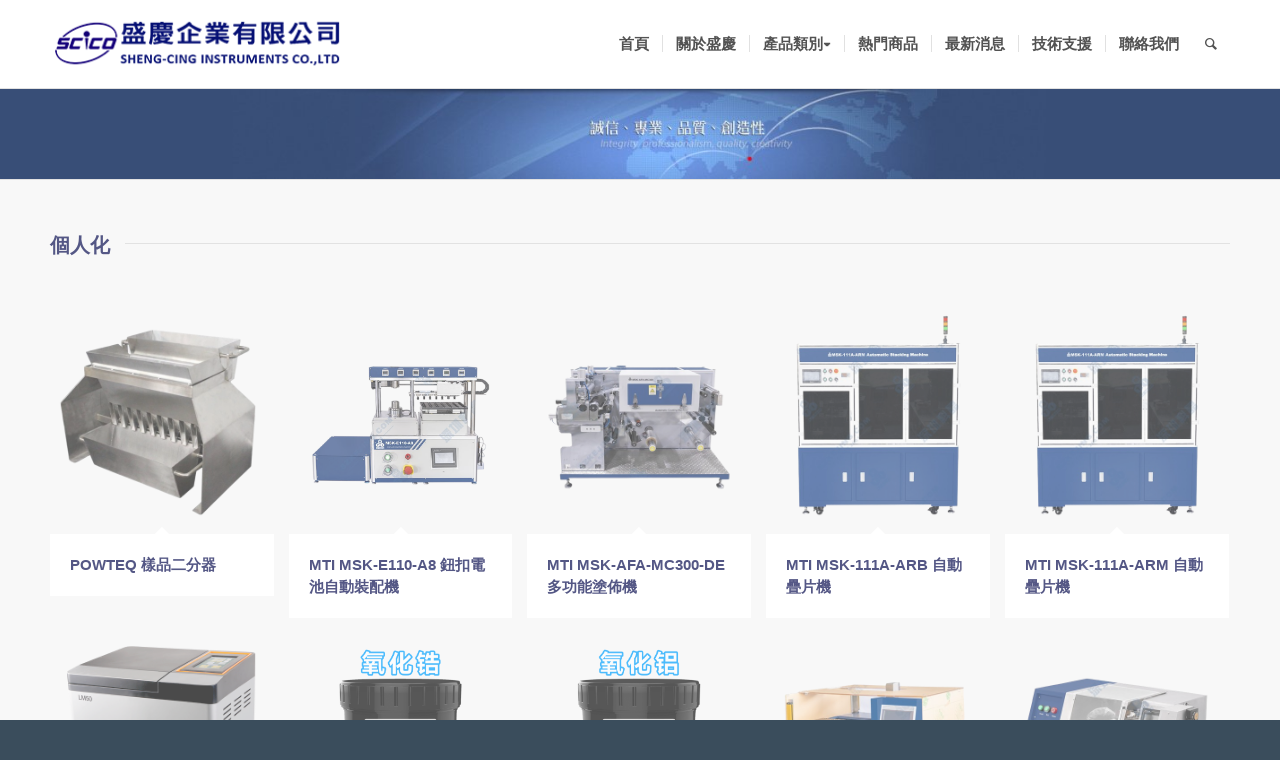

--- FILE ---
content_type: text/html; charset=UTF-8
request_url: https://www.shengcing.com/%E5%80%8B%E4%BA%BA%E5%8C%96/
body_size: 79678
content:
<!DOCTYPE html>
<html lang="zh-TW" class="html_stretched responsive av-preloader-disabled av-default-lightbox  html_header_top html_logo_left html_main_nav_header html_menu_right html_slim html_header_sticky_disabled html_header_shrinking_disabled html_mobile_menu_phone html_header_searchicon html_content_align_center html_header_unstick_top_disabled html_header_stretch_disabled html_av-overlay-side html_av-overlay-side-classic html_av-submenu-noclone html_entry_id_357 av-cookies-no-cookie-consent av-no-preview html_text_menu_active ">
<head>
<meta charset="UTF-8" />
<meta name="robots" content="index, follow" />


<!-- mobile setting -->
<meta name="viewport" content="width=device-width, initial-scale=1">

<!-- Scripts/CSS and wp_head hook -->
<title>個人化 &#8211; 盛慶企業有限公司</title>
<meta name='robots' content='max-image-preview:large' />
<link rel='dns-prefetch' href='//s.w.org' />
<link rel="alternate" type="application/rss+xml" title="訂閱《盛慶企業有限公司》&raquo; 資訊提供" href="https://www.shengcing.com/feed/" />
<link rel="alternate" type="application/rss+xml" title="訂閱《盛慶企業有限公司》&raquo; 留言的資訊提供" href="https://www.shengcing.com/comments/feed/" />
		<script type="text/javascript">
			window._wpemojiSettings = {"baseUrl":"https:\/\/s.w.org\/images\/core\/emoji\/13.0.1\/72x72\/","ext":".png","svgUrl":"https:\/\/s.w.org\/images\/core\/emoji\/13.0.1\/svg\/","svgExt":".svg","source":{"concatemoji":"https:\/\/www.shengcing.com\/wp-includes\/js\/wp-emoji-release.min.js?ver=5.7.6"}};
			!function(e,a,t){var n,r,o,i=a.createElement("canvas"),p=i.getContext&&i.getContext("2d");function s(e,t){var a=String.fromCharCode;p.clearRect(0,0,i.width,i.height),p.fillText(a.apply(this,e),0,0);e=i.toDataURL();return p.clearRect(0,0,i.width,i.height),p.fillText(a.apply(this,t),0,0),e===i.toDataURL()}function c(e){var t=a.createElement("script");t.src=e,t.defer=t.type="text/javascript",a.getElementsByTagName("head")[0].appendChild(t)}for(o=Array("flag","emoji"),t.supports={everything:!0,everythingExceptFlag:!0},r=0;r<o.length;r++)t.supports[o[r]]=function(e){if(!p||!p.fillText)return!1;switch(p.textBaseline="top",p.font="600 32px Arial",e){case"flag":return s([127987,65039,8205,9895,65039],[127987,65039,8203,9895,65039])?!1:!s([55356,56826,55356,56819],[55356,56826,8203,55356,56819])&&!s([55356,57332,56128,56423,56128,56418,56128,56421,56128,56430,56128,56423,56128,56447],[55356,57332,8203,56128,56423,8203,56128,56418,8203,56128,56421,8203,56128,56430,8203,56128,56423,8203,56128,56447]);case"emoji":return!s([55357,56424,8205,55356,57212],[55357,56424,8203,55356,57212])}return!1}(o[r]),t.supports.everything=t.supports.everything&&t.supports[o[r]],"flag"!==o[r]&&(t.supports.everythingExceptFlag=t.supports.everythingExceptFlag&&t.supports[o[r]]);t.supports.everythingExceptFlag=t.supports.everythingExceptFlag&&!t.supports.flag,t.DOMReady=!1,t.readyCallback=function(){t.DOMReady=!0},t.supports.everything||(n=function(){t.readyCallback()},a.addEventListener?(a.addEventListener("DOMContentLoaded",n,!1),e.addEventListener("load",n,!1)):(e.attachEvent("onload",n),a.attachEvent("onreadystatechange",function(){"complete"===a.readyState&&t.readyCallback()})),(n=t.source||{}).concatemoji?c(n.concatemoji):n.wpemoji&&n.twemoji&&(c(n.twemoji),c(n.wpemoji)))}(window,document,window._wpemojiSettings);
		</script>
		<style type="text/css">
img.wp-smiley,
img.emoji {
	display: inline !important;
	border: none !important;
	box-shadow: none !important;
	height: 1em !important;
	width: 1em !important;
	margin: 0 .07em !important;
	vertical-align: -0.1em !important;
	background: none !important;
	padding: 0 !important;
}
</style>
	<link rel='stylesheet' id='wp-block-library-css'  href='https://www.shengcing.com/wp-includes/css/dist/block-library/style.min.css?ver=5.7.6' type='text/css' media='all' />
<link rel='stylesheet' id='mediaelement-css'  href='https://www.shengcing.com/wp-includes/js/mediaelement/mediaelementplayer-legacy.min.css?ver=4.2.16' type='text/css' media='all' />
<link rel='stylesheet' id='wp-mediaelement-css'  href='https://www.shengcing.com/wp-includes/js/mediaelement/wp-mediaelement.min.css?ver=5.7.6' type='text/css' media='all' />
<link rel='stylesheet' id='avia-merged-styles-css'  href='https://www.shengcing.com/wp-content/uploads/dynamic_avia/avia-merged-styles-02bc004ff2ba5c8754bc7bf07607f3f4.css' type='text/css' media='all' />
<script type='text/javascript' src='https://www.shengcing.com/wp-includes/js/jquery/jquery.min.js?ver=3.5.1' id='jquery-core-js'></script>
<script type='text/javascript' src='https://www.shengcing.com/wp-includes/js/jquery/jquery-migrate.min.js?ver=3.3.2' id='jquery-migrate-js'></script>
<link rel="https://api.w.org/" href="https://www.shengcing.com/wp-json/" /><link rel="alternate" type="application/json" href="https://www.shengcing.com/wp-json/wp/v2/pages/357" /><link rel="EditURI" type="application/rsd+xml" title="RSD" href="https://www.shengcing.com/xmlrpc.php?rsd" />
<link rel="wlwmanifest" type="application/wlwmanifest+xml" href="https://www.shengcing.com/wp-includes/wlwmanifest.xml" /> 
<meta name="generator" content="WordPress 5.7.6" />
<link rel="canonical" href="https://www.shengcing.com/%e5%80%8b%e4%ba%ba%e5%8c%96/" />
<link rel='shortlink' href='https://www.shengcing.com/?p=357' />
<link rel="alternate" type="application/json+oembed" href="https://www.shengcing.com/wp-json/oembed/1.0/embed?url=https%3A%2F%2Fwww.shengcing.com%2F%25e5%2580%258b%25e4%25ba%25ba%25e5%258c%2596%2F" />
<link rel="alternate" type="text/xml+oembed" href="https://www.shengcing.com/wp-json/oembed/1.0/embed?url=https%3A%2F%2Fwww.shengcing.com%2F%25e5%2580%258b%25e4%25ba%25ba%25e5%258c%2596%2F&#038;format=xml" />
<link rel="profile" href="http://gmpg.org/xfn/11" />
<link rel="alternate" type="application/rss+xml" title="盛慶企業有限公司 RSS2 Feed" href="https://www.shengcing.com/feed/" />
<link rel="pingback" href="https://www.shengcing.com/xmlrpc.php" />
<!--[if lt IE 9]><script src="https://www.shengcing.com/wp-content/themes/enfold/js/html5shiv.js"></script><![endif]-->


<!-- To speed up the rendering and to display the site as fast as possible to the user we include some styles and scripts for above the fold content inline -->
<script type="text/javascript">'use strict';var avia_is_mobile=!1;if(/Android|webOS|iPhone|iPad|iPod|BlackBerry|IEMobile|Opera Mini/i.test(navigator.userAgent)&&'ontouchstart' in document.documentElement){avia_is_mobile=!0;document.documentElement.className+=' avia_mobile '}
else{document.documentElement.className+=' avia_desktop '};document.documentElement.className+=' js_active ';(function(){var e=['-webkit-','-moz-','-ms-',''],n='';for(var t in e){if(e[t]+'transform' in document.documentElement.style){document.documentElement.className+=' avia_transform ';n=e[t]+'transform'};if(e[t]+'perspective' in document.documentElement.style)document.documentElement.className+=' avia_transform3d '};if(typeof document.getElementsByClassName=='function'&&typeof document.documentElement.getBoundingClientRect=='function'&&avia_is_mobile==!1){if(n&&window.innerHeight>0){setTimeout(function(){var e=0,o={},a=0,t=document.getElementsByClassName('av-parallax'),i=window.pageYOffset||document.documentElement.scrollTop;for(e=0;e<t.length;e++){t[e].style.top='0px';o=t[e].getBoundingClientRect();a=Math.ceil((window.innerHeight+i-o.top)*0.3);t[e].style[n]='translate(0px, '+a+'px)';t[e].style.top='auto';t[e].className+=' enabled-parallax '}},50)}}})();</script><style type='text/css'>
@font-face {font-family: 'entypo-fontello'; font-weight: normal; font-style: normal; font-display: auto;
src: url('https://www.shengcing.com/wp-content/themes/enfold/config-templatebuilder/avia-template-builder/assets/fonts/entypo-fontello.woff2') format('woff2'),
url('https://www.shengcing.com/wp-content/themes/enfold/config-templatebuilder/avia-template-builder/assets/fonts/entypo-fontello.woff') format('woff'),
url('https://www.shengcing.com/wp-content/themes/enfold/config-templatebuilder/avia-template-builder/assets/fonts/entypo-fontello.ttf') format('truetype'), 
url('https://www.shengcing.com/wp-content/themes/enfold/config-templatebuilder/avia-template-builder/assets/fonts/entypo-fontello.svg#entypo-fontello') format('svg'),
url('https://www.shengcing.com/wp-content/themes/enfold/config-templatebuilder/avia-template-builder/assets/fonts/entypo-fontello.eot'),
url('https://www.shengcing.com/wp-content/themes/enfold/config-templatebuilder/avia-template-builder/assets/fonts/entypo-fontello.eot?#iefix') format('embedded-opentype');
} #top .avia-font-entypo-fontello, body .avia-font-entypo-fontello, html body [data-av_iconfont='entypo-fontello']:before{ font-family: 'entypo-fontello'; }
</style>

<!--
Debugging Info for Theme support: 

Theme: Enfold
Version: 4.8.3
Installed: enfold
AviaFramework Version: 5.0
AviaBuilder Version: 4.8
aviaElementManager Version: 1.0.1
ML:128-PU:18-PLA:4
WP:5.7.6
Compress: CSS:all theme files - JS:all theme files
Updates: disabled
PLAu:3
-->
</head>




<body id="top" class="page-template-default page page-id-357  rtl_columns stretched avia-responsive-images-support" itemscope="itemscope" itemtype="https://schema.org/WebPage" >

	
	<div id='wrap_all'>

	
<header id='header' class='all_colors header_color light_bg_color  av_header_top av_logo_left av_main_nav_header av_menu_right av_slim av_header_sticky_disabled av_header_shrinking_disabled av_header_stretch_disabled av_mobile_menu_phone av_header_searchicon av_header_unstick_top_disabled av_seperator_small_border av_bottom_nav_disabled '  role="banner" itemscope="itemscope" itemtype="https://schema.org/WPHeader" >

		<div  id='header_main' class='container_wrap container_wrap_logo'>
	
        <div class='container av-logo-container'><div class='inner-container'><span class='logo'><a href='https://www.shengcing.com/'><img src="https://shengcing.com/wp-content/uploads/2020/04/logo1-300x89_3-300x89-1.png" height="100" width="300" alt='盛慶企業有限公司' title='' /></a></span><nav class='main_menu' data-selectname='Select a page'  role="navigation" itemscope="itemscope" itemtype="https://schema.org/SiteNavigationElement" ><div class="avia-menu av-main-nav-wrap"><ul id="avia-menu" class="menu av-main-nav"><li id="menu-item-162" class="menu-item menu-item-type-post_type menu-item-object-page menu-item-home menu-item-top-level menu-item-top-level-1"><a href="https://www.shengcing.com/" itemprop="url"><span class="avia-bullet"></span><span class="avia-menu-text">首頁</span><span class="avia-menu-fx"><span class="avia-arrow-wrap"><span class="avia-arrow"></span></span></span></a></li>
<li id="menu-item-161" class="menu-item menu-item-type-post_type menu-item-object-page menu-item-top-level menu-item-top-level-2"><a href="https://www.shengcing.com/%e9%97%9c%e6%96%bc%e7%9b%9b%e6%85%b6/" itemprop="url"><span class="avia-bullet"></span><span class="avia-menu-text">關於盛慶</span><span class="avia-menu-fx"><span class="avia-arrow-wrap"><span class="avia-arrow"></span></span></span></a></li>
<li id="menu-item-127" class="menu-item menu-item-type-custom menu-item-object-custom current-menu-ancestor menu-item-has-children menu-item-mega-parent  menu-item-top-level menu-item-top-level-3"><a href="#" itemprop="url"><span class="avia-bullet"></span><span class="avia-menu-text">產品類別▾</span><span class="avia-menu-fx"><span class="avia-arrow-wrap"><span class="avia-arrow"></span></span></span></a>
<div class='avia_mega_div avia_mega6 twelve units'>

<ul class="sub-menu">
	<li id="menu-item-278" class="menu-item menu-item-type-custom menu-item-object-custom menu-item-has-children avia_mega_menu_columns_6 three units  avia_mega_menu_columns_first"><span class='mega_menu_title heading-color av-special-font'>一般理化儀器</span>
	<ul class="sub-menu">
		<li id="menu-item-282" class="menu-item menu-item-type-post_type menu-item-object-page"><a href="https://www.shengcing.com/%e6%bf%83%e7%b8%ae%e6%a9%9f/" itemprop="url"><span class="avia-bullet"></span><span class="avia-menu-text">濃縮機</span></a></li>
		<li id="menu-item-2857" class="menu-item menu-item-type-post_type menu-item-object-page"><a href="https://www.shengcing.com/%e5%86%b7%e5%87%8d%e4%b9%be%e7%87%a5%e6%a9%9f/" itemprop="url"><span class="avia-bullet"></span><span class="avia-menu-text">冷凍乾燥機</span></a></li>
		<li id="menu-item-284" class="menu-item menu-item-type-post_type menu-item-object-page"><a href="https://www.shengcing.com/%e7%8e%bb%e7%92%83%e5%8f%8d%e6%87%89%e9%87%9c/" itemprop="url"><span class="avia-bullet"></span><span class="avia-menu-text">玻璃反應釜</span></a></li>
		<li id="menu-item-293" class="menu-item menu-item-type-post_type menu-item-object-page"><a href="https://www.shengcing.com/%e5%8a%a0%e7%86%b1%e6%94%aa%e6%8b%8c%e5%99%a8-%e6%94%aa%e6%8b%8c%e6%a9%9f/" itemprop="url"><span class="avia-bullet"></span><span class="avia-menu-text">加熱攪拌器/攪拌機</span></a></li>
		<li id="menu-item-283" class="menu-item menu-item-type-post_type menu-item-object-page"><a href="https://www.shengcing.com/%e7%83%98%e7%ae%b1/" itemprop="url"><span class="avia-bullet"></span><span class="avia-menu-text">烘箱</span></a></li>
		<li id="menu-item-292" class="menu-item menu-item-type-post_type menu-item-object-page"><a href="https://www.shengcing.com/%e6%94%aa%e6%8b%8c%e6%a9%9f/" itemprop="url"><span class="avia-bullet"></span><span class="avia-menu-text">攪拌機</span></a></li>
		<li id="menu-item-290" class="menu-item menu-item-type-post_type menu-item-object-page"><a href="https://www.shengcing.com/%e9%ab%98%e6%ba%ab%e7%88%90/" itemprop="url"><span class="avia-bullet"></span><span class="avia-menu-text">高溫爐</span></a></li>
		<li id="menu-item-294" class="menu-item menu-item-type-post_type menu-item-object-page"><a href="https://www.shengcing.com/%e5%a4%a9%e5%b9%b3/" itemprop="url"><span class="avia-bullet"></span><span class="avia-menu-text">天平</span></a></li>
		<li id="menu-item-295" class="menu-item menu-item-type-post_type menu-item-object-page"><a href="https://www.shengcing.com/%e4%bd%8e%e6%ba%ab%e5%be%aa%e7%92%b0%e6%b0%b4%e6%a7%bd/" itemprop="url"><span class="avia-bullet"></span><span class="avia-menu-text">低溫循環水槽</span></a></li>
		<li id="menu-item-285" class="menu-item menu-item-type-post_type menu-item-object-page"><a href="https://www.shengcing.com/%e7%9c%9f%e7%a9%ba%e6%8a%bd%e6%b0%a3%e5%b9%ab%e6%b5%a6/" itemprop="url"><span class="avia-bullet"></span><span class="avia-menu-text">真空抽氣幫浦</span></a></li>
		<li id="menu-item-286" class="menu-item menu-item-type-post_type menu-item-object-page"><a href="https://www.shengcing.com/%e7%b4%ab%e5%a4%96%e7%b7%9a%e7%87%88/" itemprop="url"><span class="avia-bullet"></span><span class="avia-menu-text">紫外線燈</span></a></li>
		<li id="menu-item-287" class="menu-item menu-item-type-post_type menu-item-object-page"><a href="https://www.shengcing.com/%e9%85%b8%e9%b9%bc-%e9%9b%bb%e5%b0%8e%e5%ba%a6%e8%a8%88/" itemprop="url"><span class="avia-bullet"></span><span class="avia-menu-text">酸鹼/電導度計</span></a></li>
		<li id="menu-item-288" class="menu-item menu-item-type-post_type menu-item-object-page"><a href="https://www.shengcing.com/%e9%9b%a2%e5%bf%83%e6%a9%9f/" itemprop="url"><span class="avia-bullet"></span><span class="avia-menu-text">離心機</span></a></li>
		<li id="menu-item-289" class="menu-item menu-item-type-post_type menu-item-object-page"><a href="https://www.shengcing.com/%e9%9c%87%e7%9b%aa%e5%99%a8/" itemprop="url"><span class="avia-bullet"></span><span class="avia-menu-text">震盪器</span></a></li>
		<li id="menu-item-296" class="menu-item menu-item-type-post_type menu-item-object-page"><a href="https://www.shengcing.com/%e4%b9%b3%e5%8c%96%e6%a9%9f/" itemprop="url"><span class="avia-bullet"></span><span class="avia-menu-text">乳化機</span></a></li>
		<li id="menu-item-280" class="menu-item menu-item-type-post_type menu-item-object-page"><a href="https://www.shengcing.com/%e6%b0%b4%e4%bb%bd%e6%b8%ac%e5%ae%9a%e5%84%80/" itemprop="url"><span class="avia-bullet"></span><span class="avia-menu-text">水份測定儀</span></a></li>
		<li id="menu-item-291" class="menu-item menu-item-type-post_type menu-item-object-page"><a href="https://www.shengcing.com/%e9%bb%8f%e5%ba%a6%e8%a8%88/" itemprop="url"><span class="avia-bullet"></span><span class="avia-menu-text">黏度計</span></a></li>
		<li id="menu-item-281" class="menu-item menu-item-type-post_type menu-item-object-page"><a href="https://www.shengcing.com/%e6%b6%b2%e6%85%8b%e6%b0%ae%e5%82%be%e5%80%92%e6%9e%b6/" itemprop="url"><span class="avia-bullet"></span><span class="avia-menu-text">液態氮傾倒架</span></a></li>
	</ul>
</li>
	<li id="menu-item-333" class="menu-item menu-item-type-custom menu-item-object-custom menu-item-has-children avia_mega_menu_columns_6 three units "><span class='mega_menu_title heading-color av-special-font'>樣品前處理</span>
	<ul class="sub-menu">
		<li id="menu-item-349" class="menu-item menu-item-type-post_type menu-item-object-page"><a href="https://www.shengcing.com/%e4%ba%a4%e5%8f%89%e6%92%9e%e6%93%8a%e5%bc%8f%e7%b2%89%e7%a2%8e%e6%a9%9f/" itemprop="url"><span class="avia-bullet"></span><span class="avia-menu-text">交叉撞擊式粉碎機</span></a></li>
		<li id="menu-item-350" class="menu-item menu-item-type-post_type menu-item-object-page menu-item-has-children"><a href="https://www.shengcing.com/%e7%90%83%e7%a3%a8%e6%a9%9f/" itemprop="url"><span class="avia-bullet"></span><span class="avia-menu-text">球磨機</span></a>
		<ul class="sub-menu">
			<li id="menu-item-348" class="menu-item menu-item-type-post_type menu-item-object-page"><a href="https://www.shengcing.com/%e8%a1%8c%e6%98%9f%e5%bc%8f%e7%90%83%e7%a3%a8%e6%a9%9f/" itemprop="url"><span class="avia-bullet"></span><span class="avia-menu-text">行星式球磨機</span></a></li>
			<li id="menu-item-347" class="menu-item menu-item-type-post_type menu-item-object-page"><a href="https://www.shengcing.com/%e5%be%ae%e9%87%8f%e7%90%83%e7%a3%a8%e6%a9%9f/" itemprop="url"><span class="avia-bullet"></span><span class="avia-menu-text">微量球磨機</span></a></li>
			<li id="menu-item-346" class="menu-item menu-item-type-post_type menu-item-object-page"><a href="https://www.shengcing.com/%e7%90%83%e7%a3%a8%e6%a9%9f%e9%85%8d%e4%bb%b6/" itemprop="url"><span class="avia-bullet"></span><span class="avia-menu-text">球磨機配件</span></a></li>
		</ul>
</li>
		<li id="menu-item-343" class="menu-item menu-item-type-post_type menu-item-object-page"><a href="https://www.shengcing.com/%e9%9b%a2%e5%bf%83%e5%bc%8f%e7%b2%89%e7%a2%8e%e6%a9%9f/" itemprop="url"><span class="avia-bullet"></span><span class="avia-menu-text">離心式粉碎機</span></a></li>
		<li id="menu-item-342" class="menu-item menu-item-type-post_type menu-item-object-page"><a href="https://www.shengcing.com/%e9%a1%8e%e7%a2%8e%e6%a9%9f/" itemprop="url"><span class="avia-bullet"></span><span class="avia-menu-text">顎碎機</span></a></li>
		<li id="menu-item-345" class="menu-item menu-item-type-post_type menu-item-object-page"><a href="https://www.shengcing.com/%e5%88%87%e5%89%b2%e5%bc%8f%e7%b2%89%e7%a2%8e%e6%a9%9f/" itemprop="url"><span class="avia-bullet"></span><span class="avia-menu-text">切割式粉碎機</span></a></li>
		<li id="menu-item-344" class="menu-item menu-item-type-post_type menu-item-object-page"><a href="https://www.shengcing.com/%e9%9b%bb%e5%8b%95%e7%a3%a8%e7%b2%89%e6%a9%9f/" itemprop="url"><span class="avia-bullet"></span><span class="avia-menu-text">電動磨粉機</span></a></li>
		<li id="menu-item-341" class="menu-item menu-item-type-post_type menu-item-object-page"><a href="https://www.shengcing.com/%e5%88%86%e7%af%a9%e6%a9%9f/" itemprop="url"><span class="avia-bullet"></span><span class="avia-menu-text">分篩機</span></a></li>
		<li id="menu-item-340" class="menu-item menu-item-type-post_type menu-item-object-page"><a href="https://www.shengcing.com/%e5%a4%a7%e6%b0%a3%e9%9b%bb%e6%bc%bf/" itemprop="url"><span class="avia-bullet"></span><span class="avia-menu-text">大氣電漿</span></a></li>
		<li id="menu-item-339" class="menu-item menu-item-type-post_type menu-item-object-page"><a href="https://www.shengcing.com/%e8%bf%b4%e8%bd%89%e5%bc%8f%e7%b2%89%e7%a2%8e%e6%a9%9f/" itemprop="url"><span class="avia-bullet"></span><span class="avia-menu-text">迴轉式粉碎機</span></a></li>
		<li id="menu-item-338" class="menu-item menu-item-type-post_type menu-item-object-page"><a href="https://www.shengcing.com/%e7%b5%84%e7%b9%94%e5%9d%87%e8%b3%aa%e6%a9%9f/" itemprop="url"><span class="avia-bullet"></span><span class="avia-menu-text">組織均質機</span></a></li>
		<li id="menu-item-337" class="menu-item menu-item-type-post_type menu-item-object-page"><a href="https://www.shengcing.com/%e7%9b%a4%e5%bc%8f%e7%a0%94%e7%a3%a8%e6%a9%9f/" itemprop="url"><span class="avia-bullet"></span><span class="avia-menu-text">盤式研磨機</span></a></li>
		<li id="menu-item-336" class="menu-item menu-item-type-post_type menu-item-object-page"><a href="https://www.shengcing.com/%e5%86%b7%e5%87%8d%e7%90%83%e7%a3%a8%e6%a9%9f/" itemprop="url"><span class="avia-bullet"></span><span class="avia-menu-text">冷凍球磨機</span></a></li>
		<li id="menu-item-335" class="menu-item menu-item-type-post_type menu-item-object-page"><a href="https://www.shengcing.com/%e7%a0%94%e7%a3%a8%e6%a9%9f%e9%85%8d%e4%bb%b6/" itemprop="url"><span class="avia-bullet"></span><span class="avia-menu-text">研磨機配件</span></a></li>
		<li id="menu-item-334" class="menu-item menu-item-type-post_type menu-item-object-page"><a href="https://www.shengcing.com/%e8%b6%85%e9%9f%b3%e6%b3%a2%e7%a0%b4%e7%a2%8e/" itemprop="url"><span class="avia-bullet"></span><span class="avia-menu-text">超音波破碎</span></a></li>
		<li id="menu-item-3079" class="menu-item menu-item-type-taxonomy menu-item-object-portfolio_entries"><a href="https://www.shengcing.com/portfolio_entries/%e6%89%93%e9%8c%a0%e6%a9%9f/" itemprop="url"><span class="avia-bullet"></span><span class="avia-menu-text">打錠機</span></a></li>
	</ul>
</li>
	<li id="menu-item-365" class="menu-item menu-item-type-custom menu-item-object-custom current-menu-ancestor current-menu-parent menu-item-has-children avia_mega_menu_columns_6 three units "><span class='mega_menu_title heading-color av-special-font'>超純水設備</span>
	<ul class="sub-menu">
		<li id="menu-item-372" class="menu-item menu-item-type-post_type menu-item-object-page"><a href="https://www.shengcing.com/%e7%94%9f%e5%91%bd%e7%a7%91%e5%ad%b8/" itemprop="url"><span class="avia-bullet"></span><span class="avia-menu-text">生命科學</span></a></li>
		<li id="menu-item-371" class="menu-item menu-item-type-post_type menu-item-object-page"><a href="https://www.shengcing.com/%e5%8c%96%e5%ad%b8%e5%88%86%e6%9e%90/" itemprop="url"><span class="avia-bullet"></span><span class="avia-menu-text">化學分析</span></a></li>
		<li id="menu-item-370" class="menu-item menu-item-type-post_type menu-item-object-page"><a href="https://www.shengcing.com/%e4%b8%80%e8%88%ac%e5%af%a6%e9%a9%97/" itemprop="url"><span class="avia-bullet"></span><span class="avia-menu-text">一般實驗</span></a></li>
		<li id="menu-item-369" class="menu-item menu-item-type-post_type menu-item-object-page current-menu-item page_item page-item-357 current_page_item"><a href="https://www.shengcing.com/%e5%80%8b%e4%ba%ba%e5%8c%96/" itemprop="url"><span class="avia-bullet"></span><span class="avia-menu-text">個人化</span></a></li>
		<li id="menu-item-368" class="menu-item menu-item-type-post_type menu-item-object-page"><a href="https://www.shengcing.com/type%e2%85%b1/" itemprop="url"><span class="avia-bullet"></span><span class="avia-menu-text">TYPEⅡ</span></a></li>
		<li id="menu-item-367" class="menu-item menu-item-type-post_type menu-item-object-page"><a href="https://www.shengcing.com/%e9%80%86%e6%bb%b2%e9%80%8f/" itemprop="url"><span class="avia-bullet"></span><span class="avia-menu-text">逆滲透</span></a></li>
		<li id="menu-item-366" class="menu-item menu-item-type-post_type menu-item-object-page"><a href="https://www.shengcing.com/%e8%92%b8%e9%a4%be%e6%b0%b4/" itemprop="url"><span class="avia-bullet"></span><span class="avia-menu-text">蒸餾水</span></a></li>
	</ul>
</li>
	<li id="menu-item-385" class="menu-item menu-item-type-custom menu-item-object-custom menu-item-has-children avia_mega_menu_columns_6 three units "><span class='mega_menu_title heading-color av-special-font'>超音波設備</span>
	<ul class="sub-menu">
		<li id="menu-item-391" class="menu-item menu-item-type-post_type menu-item-object-page"><a href="https://www.shengcing.com/%e8%b6%85%e9%9f%b3%e6%b3%a2%e7%b2%89%e7%a2%8e%e6%a9%9f-%e8%b6%85%e9%9f%b3%e6%b3%a2%e7%b4%b0%e8%83%9e%e7%a0%b4%e7%a2%8e%e6%a9%9f/" itemprop="url"><span class="avia-bullet"></span><span class="avia-menu-text">超音波粉碎機/超音波細胞破碎機</span></a></li>
		<li id="menu-item-390" class="menu-item menu-item-type-post_type menu-item-object-page"><a href="https://www.shengcing.com/%e8%b6%85%e9%9f%b3%e6%b3%a2%e6%b8%85%e6%b4%97%e6%a9%9f/" itemprop="url"><span class="avia-bullet"></span><span class="avia-menu-text">超音波清洗機</span></a></li>
		<li id="menu-item-389" class="menu-item menu-item-type-post_type menu-item-object-page"><a href="https://www.shengcing.com/%e6%b5%b8%e5%85%a5%e5%bc%8f%e8%b6%85%e9%9f%b3%e6%b3%a2%e8%90%83%e5%8f%96/" itemprop="url"><span class="avia-bullet"></span><span class="avia-menu-text">浸入式超音波萃取</span></a></li>
		<li id="menu-item-388" class="menu-item menu-item-type-post_type menu-item-object-page"><a href="https://www.shengcing.com/%e6%9d%bf%e5%bc%8f%e8%b6%85%e9%9f%b3%e6%b3%a2%e8%90%83%e5%8f%96/" itemprop="url"><span class="avia-bullet"></span><span class="avia-menu-text">板式超音波萃取</span></a></li>
		<li id="menu-item-387" class="menu-item menu-item-type-post_type menu-item-object-page"><a href="https://www.shengcing.com/%e6%89%8b%e6%8c%81%e5%bc%8f%e8%b6%85%e9%9f%b3%e6%b3%a2/" itemprop="url"><span class="avia-bullet"></span><span class="avia-menu-text">手持式超音波</span></a></li>
		<li id="menu-item-386" class="menu-item menu-item-type-post_type menu-item-object-page"><a href="https://www.shengcing.com/%e9%9d%9e%e6%8e%a5%e8%a7%b8%e5%bc%8f%e8%b6%85%e9%9f%b3%e6%b3%a2%e7%b2%89%e7%a2%8e%e6%a9%9f/" itemprop="url"><span class="avia-bullet"></span><span class="avia-menu-text">非接觸式超音波粉碎機</span></a></li>
	</ul>
</li>
	<li id="menu-item-404" class="menu-item menu-item-type-custom menu-item-object-custom menu-item-has-children avia_mega_menu_columns_6 three units "><span class='mega_menu_title heading-color av-special-font'>有機物去除設備</span>
	<ul class="sub-menu">
		<li id="menu-item-4204" class="menu-item menu-item-type-post_type menu-item-object-page"><a href="https://www.shengcing.com/%e5%a4%a7%e6%b0%a3%e9%9b%bb%e6%bc%bf/" itemprop="url"><span class="avia-bullet"></span><span class="avia-menu-text">大氣電漿</span></a></li>
		<li id="menu-item-408" class="menu-item menu-item-type-post_type menu-item-object-page"><a href="https://www.shengcing.com/novascan-uv-ozone-%e7%b4%ab%e5%a4%96%e5%85%89%e8%87%ad%e6%b0%a7%e6%b8%85%e6%b4%97%e6%a9%9f/" itemprop="url"><span class="avia-bullet"></span><span class="avia-menu-text">NOVASCAN UV OZONE 紫外光臭氧清洗機</span></a></li>
		<li id="menu-item-3692" class="menu-item menu-item-type-post_type menu-item-object-page"><a href="https://www.shengcing.com/%e6%b0%a7%e9%9b%bb%e6%bc%bf%e6%b8%85%e6%b4%97%e6%a9%9f-%e7%ad%89%e9%9b%a2%e5%ad%90%e6%b8%85%e6%b4%97%e6%a9%9f-plasma-cleaner/" itemprop="url"><span class="avia-bullet"></span><span class="avia-menu-text">氧電漿清洗機 / 等離子清洗機 / PLASMA CLEANER</span></a></li>
		<li id="menu-item-405" class="menu-item menu-item-type-post_type menu-item-object-page"><a href="https://www.shengcing.com/co2-clean-%e4%ba%8c%e6%b0%a7%e5%8c%96%e7%a2%b3%e6%b8%85%e6%b4%97%e6%a9%9f/" itemprop="url"><span class="avia-bullet"></span><span class="avia-menu-text">CO2 CLEAN 二氧化碳清洗機</span></a></li>
		<li id="menu-item-406" class="menu-item menu-item-type-post_type menu-item-object-page"><a href="https://www.shengcing.com/corona-treater-%e9%9b%bb%e6%9a%88%e7%94%a2%e7%94%9f%e5%99%a8/" itemprop="url"><span class="avia-bullet"></span><span class="avia-menu-text">CORONA TREATER 電暈產生器</span></a></li>
	</ul>
</li>
	<li id="menu-item-427" class="menu-item menu-item-type-custom menu-item-object-custom menu-item-has-children avia_mega_menu_columns_6 three units avia_mega_menu_columns_last"><span class='mega_menu_title heading-color av-special-font'>輸液裝置</span>
	<ul class="sub-menu">
		<li id="menu-item-426" class="menu-item menu-item-type-post_type menu-item-object-page"><a href="https://www.shengcing.com/%e6%b3%a8%e5%b0%84%e5%bc%8f%e5%ae%9a%e9%87%8f%e5%b9%ab%e6%b5%a6/" itemprop="url"><span class="avia-bullet"></span><span class="avia-menu-text">注射式定量幫浦</span></a></li>
		<li id="menu-item-425" class="menu-item menu-item-type-post_type menu-item-object-page"><a href="https://www.shengcing.com/%e8%a0%95%e5%8b%95%e5%b9%ab%e6%b5%a6/" itemprop="url"><span class="avia-bullet"></span><span class="avia-menu-text">蠕動幫浦</span></a></li>
		<li id="menu-item-424" class="menu-item menu-item-type-post_type menu-item-object-page"><a href="https://www.shengcing.com/%e7%84%a1%e9%96%a5%e9%96%80%e5%ae%9a%e9%87%8f%e5%b9%ab%e6%b5%a6/" itemprop="url"><span class="avia-bullet"></span><span class="avia-menu-text">無閥門定量幫浦</span></a></li>
		<li id="menu-item-423" class="menu-item menu-item-type-post_type menu-item-object-page"><a href="https://www.shengcing.com/%e9%bd%92%e8%bc%aa%e5%b9%ab%e6%b5%a6/" itemprop="url"><span class="avia-bullet"></span><span class="avia-menu-text">齒輪幫浦</span></a></li>
		<li id="menu-item-422" class="menu-item menu-item-type-post_type menu-item-object-page"><a href="https://www.shengcing.com/%e5%88%86%e6%b6%b2%e6%94%b6%e9%9b%86%e5%99%a8/" itemprop="url"><span class="avia-bullet"></span><span class="avia-menu-text">分液收集器</span></a></li>
	</ul>
</li>

</ul><ul class="sub-menu avia_mega_hr">
	<li id="menu-item-421" class="menu-item menu-item-type-custom menu-item-object-custom menu-item-has-children avia_mega_menu_columns_4 three units  avia_mega_menu_columns_first"><span class='mega_menu_title heading-color av-special-font'>微流控/微流體</span>
	<ul class="sub-menu">
		<li id="menu-item-449" class="menu-item menu-item-type-post_type menu-item-object-page"><a href="https://www.shengcing.com/%e6%b3%a8%e5%b0%84%e5%bc%8f%e5%ae%9a%e9%87%8f%e5%b9%ab%e6%b5%a6/" itemprop="url"><span class="avia-bullet"></span><span class="avia-menu-text">注射式定量幫浦</span></a></li>
		<li id="menu-item-448" class="menu-item menu-item-type-post_type menu-item-object-page"><a href="https://www.shengcing.com/%e5%a3%93%e5%8a%9b%e8%88%87%e7%9c%9f%e7%a9%ba%e6%8e%a7%e5%88%b6-ob1/" itemprop="url"><span class="avia-bullet"></span><span class="avia-menu-text">壓力與真空控制 OB1</span></a></li>
		<li id="menu-item-447" class="menu-item menu-item-type-post_type menu-item-object-page"><a href="https://www.shengcing.com/%e5%a3%93%e5%8a%9b%e8%88%87%e7%9c%9f%e7%a9%ba%e5%b9%ab%e6%b5%a6-af1/" itemprop="url"><span class="avia-bullet"></span><span class="avia-menu-text">壓力與真空幫浦 AF1</span></a></li>
		<li id="menu-item-446" class="menu-item menu-item-type-post_type menu-item-object-page"><a href="https://www.shengcing.com/%e5%a4%9a%e9%80%9a%e9%81%93%e6%b5%81%e9%80%9f%e6%8e%a7%e5%88%b6-mux/" itemprop="url"><span class="avia-bullet"></span><span class="avia-menu-text">多通道流速控制 MUX</span></a></li>
		<li id="menu-item-445" class="menu-item menu-item-type-post_type menu-item-object-page"><a href="https://www.shengcing.com/%e5%be%ae%e6%b5%81%e6%8e%a7-%e5%be%ae%e6%b5%81%e9%ab%94%e6%b5%81%e9%80%9f%e6%aa%a2%e7%9f%a5%e5%99%a8-mfs/" itemprop="url"><span class="avia-bullet"></span><span class="avia-menu-text">微流控/微流體流速檢知器 MFS</span></a></li>
		<li id="menu-item-444" class="menu-item menu-item-type-post_type menu-item-object-page"><a href="https://www.shengcing.com/%e5%be%ae%e6%b5%81%e6%8e%a7-%e5%be%ae%e6%b5%81%e9%ab%94%e7%9b%a3%e8%a6%96%e5%99%a8-frd/" itemprop="url"><span class="avia-bullet"></span><span class="avia-menu-text">微流控/微流體監視器 FRD</span></a></li>
		<li id="menu-item-443" class="menu-item menu-item-type-post_type menu-item-object-page"><a href="https://www.shengcing.com/%e5%be%ae%e6%b5%81%e6%8e%a7-%e5%be%ae%e6%b5%81%e9%ab%94%e9%80%a3%e6%8e%a5%e7%b5%84%e4%bb%b6-kit/" itemprop="url"><span class="avia-bullet"></span><span class="avia-menu-text">微流控/微流體連接組件 KIT</span></a></li>
		<li id="menu-item-442" class="menu-item menu-item-type-post_type menu-item-object-page"><a href="https://www.shengcing.com/%e5%be%ae%e6%b5%81%e6%8e%a7-%e5%be%ae%e6%b5%81%e9%ab%94%e5%8a%a0%e7%86%b1%e5%86%b7%e5%8d%bb%e5%99%a8-temp/" itemprop="url"><span class="avia-bullet"></span><span class="avia-menu-text">微流控/微流體加熱冷卻器 TEMP</span></a></li>
	</ul>
</li>
	<li id="menu-item-7067" class="menu-item menu-item-type-taxonomy menu-item-object-portfolio_entries menu-item-has-children avia_mega_menu_columns_4 three units "><span class='mega_menu_title heading-color av-special-font'><a href='https://www.shengcing.com/portfolio_entries/%e9%99%b6%e7%93%b7-3d-%e5%88%97%e5%8d%b0/'>陶瓷 3D 列印</a></span>
	<ul class="sub-menu">
		<li id="menu-item-7073" class="menu-item menu-item-type-post_type menu-item-object-page"><a href="https://www.shengcing.com/3d-%e5%88%97%e5%8d%b0%e6%a9%9f/" itemprop="url"><span class="avia-bullet"></span><span class="avia-menu-text">3D 列印機</span></a></li>
		<li id="menu-item-7072" class="menu-item menu-item-type-post_type menu-item-object-page menu-item-has-children"><a href="https://www.shengcing.com/%e9%99%b6%e7%93%b73d-%e5%88%97%e5%8d%b0%e6%9d%90%e6%96%99/" itemprop="url"><span class="avia-bullet"></span><span class="avia-menu-text">陶瓷 3D 列印材料</span></a>
		<ul class="sub-menu">
			<li id="menu-item-7078" class="menu-item menu-item-type-post_type menu-item-object-page"><a href="https://www.shengcing.com/%e9%99%b6%e7%93%b7%e6%bc%bf%e6%96%99/" itemprop="url"><span class="avia-bullet"></span><span class="avia-menu-text">陶瓷漿料</span></a></li>
		</ul>
</li>
	</ul>
</li>
	<li id="menu-item-482" class="menu-item menu-item-type-custom menu-item-object-custom menu-item-has-children avia_mega_menu_columns_4 three units "><span class='mega_menu_title heading-color av-special-font'>綠能科技專區-電池製造設備</span>
	<ul class="sub-menu">
		<li id="menu-item-3423" class="menu-item menu-item-type-post_type menu-item-object-page"><a href="https://www.shengcing.com/%e9%88%95%e6%89%a3%e9%9b%bb%e6%b1%a0/" itemprop="url"><span class="avia-bullet"></span><span class="avia-menu-text">鈕扣電池</span></a></li>
		<li id="menu-item-488" class="menu-item menu-item-type-post_type menu-item-object-page"><a href="https://www.shengcing.com/%e5%9c%93%e6%9f%b1%e9%9b%bb%e6%b1%a0/" itemprop="url"><span class="avia-bullet"></span><span class="avia-menu-text">圓柱電池</span></a></li>
		<li id="menu-item-487" class="menu-item menu-item-type-post_type menu-item-object-page"><a href="https://www.shengcing.com/%e8%bb%9f%e5%8c%85%e6%8d%b2%e7%b9%9e%e9%9b%bb%e6%b1%a0/" itemprop="url"><span class="avia-bullet"></span><span class="avia-menu-text">軟包捲繞電池</span></a></li>
		<li id="menu-item-486" class="menu-item menu-item-type-post_type menu-item-object-page"><a href="https://www.shengcing.com/%e8%bb%9f%e5%8c%85%e7%96%8a%e7%89%87%e9%9b%bb%e6%b1%a0/" itemprop="url"><span class="avia-bullet"></span><span class="avia-menu-text">軟包疊片電池</span></a></li>
		<li id="menu-item-6292" class="menu-item menu-item-type-post_type menu-item-object-page"><a href="https://www.shengcing.com/%e9%9b%bb%e6%b1%a0%e6%b8%ac%e8%a9%a6%e5%a5%97%e4%bb%b6/" itemprop="url"><span class="avia-bullet"></span><span class="avia-menu-text">電池測試套件</span></a></li>
		<li id="menu-item-489" class="menu-item menu-item-type-post_type menu-item-object-page"><a href="https://www.shengcing.com/%e7%9c%9f%e7%a9%ba%e8%84%ab%e6%b3%a1%e6%94%aa%e6%8b%8c%e6%a9%9f/" itemprop="url"><span class="avia-bullet"></span><span class="avia-menu-text">真空脫泡攪拌機</span></a></li>
		<li id="menu-item-493" class="menu-item menu-item-type-post_type menu-item-object-page"><a href="https://www.shengcing.com/%e9%bb%8f%e5%ba%a6%e8%a8%88/" itemprop="url"><span class="avia-bullet"></span><span class="avia-menu-text">黏度計</span></a></li>
	</ul>
</li>
	<li id="menu-item-483" class="menu-item menu-item-type-custom menu-item-object-custom menu-item-has-children avia_mega_menu_columns_4 three units avia_mega_menu_columns_last"><span class='mega_menu_title heading-color av-special-font'>動物實驗設備</span>
	<ul class="sub-menu">
		<li id="menu-item-492" class="menu-item menu-item-type-post_type menu-item-object-page"><a href="https://www.shengcing.com/%e6%b3%a8%e5%b0%84%e5%bc%8f%e5%ae%9a%e9%87%8f%e5%b9%ab%e6%b5%a6/" itemprop="url"><span class="avia-bullet"></span><span class="avia-menu-text">注射式定量幫浦</span></a></li>
		<li id="menu-item-485" class="menu-item menu-item-type-post_type menu-item-object-page"><a href="https://www.shengcing.com/%e5%b0%8f%e5%8b%95%e7%89%a9%e6%b0%a3%e9%ab%94%e9%ba%bb%e9%86%89%e6%a9%9f/" itemprop="url"><span class="avia-bullet"></span><span class="avia-menu-text">小動物氣體麻醉機</span></a></li>
		<li id="menu-item-484" class="menu-item menu-item-type-post_type menu-item-object-page"><a href="https://www.shengcing.com/%e9%ba%bb%e9%86%89%e6%b0%a3%e9%ab%94%e5%9b%9e%e6%94%b6%e6%a9%9f/" itemprop="url"><span class="avia-bullet"></span><span class="avia-menu-text">麻醉氣體回收機</span></a></li>
	</ul>
</li>
</ul>

</div>
</li>
<li id="menu-item-159" class="menu-item menu-item-type-post_type menu-item-object-page menu-item-top-level menu-item-top-level-4"><a href="https://www.shengcing.com/%e7%86%b1%e9%96%80%e5%95%86%e5%93%81/" itemprop="url"><span class="avia-bullet"></span><span class="avia-menu-text">熱門商品</span><span class="avia-menu-fx"><span class="avia-arrow-wrap"><span class="avia-arrow"></span></span></span></a></li>
<li id="menu-item-160" class="menu-item menu-item-type-post_type menu-item-object-page menu-item-top-level menu-item-top-level-5"><a href="https://www.shengcing.com/%e6%9c%80%e6%96%b0%e6%b6%88%e6%81%af/" itemprop="url"><span class="avia-bullet"></span><span class="avia-menu-text">最新消息</span><span class="avia-menu-fx"><span class="avia-arrow-wrap"><span class="avia-arrow"></span></span></span></a></li>
<li id="menu-item-158" class="menu-item menu-item-type-post_type menu-item-object-page menu-item-top-level menu-item-top-level-6"><a href="https://www.shengcing.com/%e6%8a%80%e8%a1%93%e6%94%af%e6%8f%b4/" itemprop="url"><span class="avia-bullet"></span><span class="avia-menu-text">技術支援</span><span class="avia-menu-fx"><span class="avia-arrow-wrap"><span class="avia-arrow"></span></span></span></a></li>
<li id="menu-item-516" class="menu-item menu-item-type-post_type menu-item-object-page menu-item-top-level menu-item-top-level-7"><a href="https://www.shengcing.com/%e8%81%af%e7%b5%a1%e6%88%91%e5%80%91/" itemprop="url"><span class="avia-bullet"></span><span class="avia-menu-text">聯絡我們</span><span class="avia-menu-fx"><span class="avia-arrow-wrap"><span class="avia-arrow"></span></span></span></a></li>
<li id="menu-item-search" class="noMobile menu-item menu-item-search-dropdown menu-item-avia-special"><a aria-label="Search" href="?s=" rel="nofollow" data-avia-search-tooltip="

&lt;form role=&quot;search&quot; action=&quot;https://www.shengcing.com/&quot; id=&quot;searchform&quot; method=&quot;get&quot; class=&quot;&quot;&gt;
	&lt;div&gt;
		&lt;input type=&quot;text&quot; id=&quot;s&quot; name=&quot;s&quot; value=&quot;&quot; placeholder='Search' /&gt;
		&lt;input type=&quot;submit&quot; value=&quot;&quot; id=&quot;searchsubmit&quot; class=&quot;button avia-font-entypo-fontello&quot; /&gt;
			&lt;/div&gt;
&lt;/form&gt;
" aria-hidden='false' data-av_icon='' data-av_iconfont='entypo-fontello'><span class="avia_hidden_link_text">Search</span></a></li><li class="av-burger-menu-main menu-item-avia-special ">
	        			<a href="#" aria-label="Menu" aria-hidden="false">
							<span class="av-hamburger av-hamburger--spin av-js-hamburger">
								<span class="av-hamburger-box">
						          <span class="av-hamburger-inner"></span>
						          <strong>Menu</strong>
								</span>
							</span>
							<span class="avia_hidden_link_text">Menu</span>
						</a>
	        		   </li></ul></div></nav></div> </div> 
		<!-- end container_wrap-->
		</div>
		<div class='header_bg'></div>

<!-- end header -->
</header>
		
	<div id='main' class='all_colors' data-scroll-offset='0'>

	<div id='full_slider_1'  class='avia-fullwidth-slider main_color avia-shadow   avia-builder-el-0  el_before_av_heading  avia-builder-el-first   container_wrap fullsize' style=' '  ><div   data-size='no scaling'  data-lightbox_size='large'  data-animation='slide'  data-conditional_play=''  data-ids='136'  data-video_counter='0'  data-autoplay='false'  data-bg_slider='false'  data-slide_height=''  data-handle='av_slideshow_full'  data-interval='5'  data-class=' '  data-el_id=''  data-css_id=''  data-scroll_down=''  data-control_layout='av-control-default'  data-custom_markup=''  data-perma_caption=''  data-autoplay_stopper=''  data-image_attachment=''  data-min_height='0px'  data-lazy_loading='disabled'  data-src=''  data-position='top left'  data-repeat='no-repeat'  data-attach='scroll'  data-stretch=''  class='avia-slideshow avia-slideshow-1  av-control-default av-default-height-applied avia-slideshow-no scaling av_slideshow_full   avia-slide-slider '  itemprop="image" itemscope="itemscope" itemtype="https://schema.org/ImageObject" ><ul class='avia-slideshow-inner ' style='padding-bottom: 7.0434782608696%;' ><li  class=' av-single-slide slide-1 ' ><div data-rel='slideshow-1' class='avia-slide-wrap '   ><img class="wp-image-136 avia-img-lazy-loading-not-136"  src="https://www.shengcing.com/wp-content/uploads/2020/04/back01.jpg" width="2300" height="162" title='back01' alt=''  itemprop="thumbnailUrl" srcset="https://www.shengcing.com/wp-content/uploads/2020/04/back01.jpg 2300w, https://www.shengcing.com/wp-content/uploads/2020/04/back01-1030x73.jpg 1030w, https://www.shengcing.com/wp-content/uploads/2020/04/back01-768x54.jpg 768w, https://www.shengcing.com/wp-content/uploads/2020/04/back01-1500x106.jpg 1500w" sizes="(max-width: 2300px) 100vw, 2300px" /></div></li></ul></div></div><div id='after_full_slider_1'  class='main_color av_default_container_wrap container_wrap fullsize' style=' '  ><div class='container' ><div class='template-page content  av-content-full alpha units'><div class='post-entry post-entry-type-page post-entry-357'><div class='entry-content-wrapper clearfix'>
<div  style='padding-bottom:0px; ' class='av-special-heading av-special-heading-h3    avia-builder-el-1  el_after_av_slideshow_full  el_before_av_section  avia-builder-el-no-sibling  '><h3 class='av-special-heading-tag '  itemprop="headline"  >個人化</h3><div class='special-heading-border'><div class='special-heading-inner-border' ></div></div></div>
</div></div></div><!-- close content main div --></div></div><div id='av_section_1'  class='avia-section main_color avia-section-no-padding avia-no-border-styling  avia-bg-style-scroll  avia-builder-el-2  el_after_av_heading  avia-builder-el-last   container_wrap fullsize' style=' '  ><div class='container' ><div class='template-page content  av-content-full alpha units'><div class='post-entry post-entry-type-page post-entry-357'><div class='entry-content-wrapper clearfix'>
<div id='av-masonry-1' class='av-masonry  noHover av-flex-size av-large-gap av-hover-overlay-active av-masonry-animation-active av-masonry-col-5 av-caption-always av-caption-style-    '  ><div class='av-masonry-container isotope av-js-disabled ' ><div class='av-masonry-entry isotope-item av-masonry-item-no-image '></div><a href="https://www.shengcing.com/portfolio-item/powteq-%e6%a8%a3%e5%93%81%e4%ba%8c%e5%88%86%e5%99%a8/"  id='av-masonry-1-item-7409' data-av-masonry-item='7409' class='av-masonry-entry isotope-item post-7409 portfolio type-portfolio status-publish has-post-thumbnail hentry portfolio_entries-powteq portfolio_entries-96 portfolio_entries-107 portfolio_entries-42  av-masonry-item-with-image' title="stainless-sample-splitters"  itemscope="itemscope" itemtype="https://schema.org/CreativeWork" ><div class='av-inner-masonry-sizer'></div><figure class='av-inner-masonry main_color'><div class="av-masonry-outerimage-container"><div class="av-masonry-image-container" ><img width="500" height="500" class="wp-image-7410 avia-img-lazy-loading-not-7410"  src="https://www.shengcing.com/wp-content/uploads/2026/01/stainless-sample-splitters.png" title="stainless-sample-splitters" alt="" srcset="https://www.shengcing.com/wp-content/uploads/2026/01/stainless-sample-splitters.png 500w, https://www.shengcing.com/wp-content/uploads/2026/01/stainless-sample-splitters-300x300.png 300w, https://www.shengcing.com/wp-content/uploads/2026/01/stainless-sample-splitters-80x80.png 80w, https://www.shengcing.com/wp-content/uploads/2026/01/stainless-sample-splitters-36x36.png 36w, https://www.shengcing.com/wp-content/uploads/2026/01/stainless-sample-splitters-180x180.png 180w" sizes="(max-width: 500px) 100vw, 500px" /></div></div><figcaption class='av-inner-masonry-content site-background'><div class='av-inner-masonry-content-pos'><div class='av-inner-masonry-content-pos-content'><div class='avia-arrow'></div><h3 class='av-masonry-entry-title entry-title '  itemprop="headline" >POWTEQ 樣品二分器</h3></div></div></figcaption></figure></a><!--end av-masonry entry--><a href="https://www.shengcing.com/portfolio-item/mti-msk-e110-a8-%e9%88%95%e6%89%a3%e9%9b%bb%e6%b1%a0%e8%87%aa%e5%8b%95%e8%a3%9d%e9%85%8d%e6%a9%9f/"  id='av-masonry-1-item-7363' data-av-masonry-item='7363' class='av-masonry-entry isotope-item post-7363 portfolio type-portfolio status-publish has-post-thumbnail hentry portfolio_entries-mti portfolio_entries-107 portfolio_entries-104 portfolio_entries-124  av-masonry-item-with-image' title="MSK-E110-A8 1"  itemscope="itemscope" itemtype="https://schema.org/CreativeWork" ><div class='av-inner-masonry-sizer'></div><figure class='av-inner-masonry main_color'><div class="av-masonry-outerimage-container"><div class="av-masonry-image-container" ><img width="705" height="705" class="wp-image-7365 avia-img-lazy-loading-not-7365"  src="https://www.shengcing.com/wp-content/uploads/2025/12/MSK-E110-A8-1-705x705.png" title="MSK-E110-A8 1" alt="" srcset="https://www.shengcing.com/wp-content/uploads/2025/12/MSK-E110-A8-1-705x705.png 705w, https://www.shengcing.com/wp-content/uploads/2025/12/MSK-E110-A8-1-300x300.png 300w, https://www.shengcing.com/wp-content/uploads/2025/12/MSK-E110-A8-1-80x80.png 80w, https://www.shengcing.com/wp-content/uploads/2025/12/MSK-E110-A8-1-768x768.png 768w, https://www.shengcing.com/wp-content/uploads/2025/12/MSK-E110-A8-1-36x36.png 36w, https://www.shengcing.com/wp-content/uploads/2025/12/MSK-E110-A8-1-180x180.png 180w, https://www.shengcing.com/wp-content/uploads/2025/12/MSK-E110-A8-1.png 805w" sizes="(max-width: 705px) 100vw, 705px" /></div></div><figcaption class='av-inner-masonry-content site-background'><div class='av-inner-masonry-content-pos'><div class='av-inner-masonry-content-pos-content'><div class='avia-arrow'></div><h3 class='av-masonry-entry-title entry-title '  itemprop="headline" >MTI MSK-E110-A8  鈕扣電池自動裝配機</h3></div></div></figcaption></figure></a><!--end av-masonry entry--><a href="https://www.shengcing.com/portfolio-item/mti-msk-afa-mc300-de-%e5%a4%9a%e5%8a%9f%e8%83%bd%e5%a1%97%e4%bd%88%e6%a9%9f/"  id='av-masonry-1-item-7352' data-av-masonry-item='7352' class='av-masonry-entry isotope-item post-7352 portfolio type-portfolio status-publish has-post-thumbnail hentry portfolio_entries-mti portfolio_entries-89 portfolio_entries-104 portfolio_entries-90 portfolio_entries-91 portfolio_entries-124  av-masonry-item-with-image' title="MSK-AFA-MC300-DE 多功能塗佈機"  itemscope="itemscope" itemtype="https://schema.org/CreativeWork" ><div class='av-inner-masonry-sizer'></div><figure class='av-inner-masonry main_color'><div class="av-masonry-outerimage-container"><div class="av-masonry-image-container" ><img width="500" height="500" class="wp-image-7354 avia-img-lazy-loading-not-7354"  src="https://www.shengcing.com/wp-content/uploads/2025/11/MSK-AFA-MC300-DE-多功能塗佈機.png" title="MSK-AFA-MC300-DE 多功能塗佈機" alt="" srcset="https://www.shengcing.com/wp-content/uploads/2025/11/MSK-AFA-MC300-DE-多功能塗佈機.png 500w, https://www.shengcing.com/wp-content/uploads/2025/11/MSK-AFA-MC300-DE-多功能塗佈機-300x300.png 300w, https://www.shengcing.com/wp-content/uploads/2025/11/MSK-AFA-MC300-DE-多功能塗佈機-80x80.png 80w, https://www.shengcing.com/wp-content/uploads/2025/11/MSK-AFA-MC300-DE-多功能塗佈機-36x36.png 36w, https://www.shengcing.com/wp-content/uploads/2025/11/MSK-AFA-MC300-DE-多功能塗佈機-180x180.png 180w" sizes="(max-width: 500px) 100vw, 500px" /></div></div><figcaption class='av-inner-masonry-content site-background'><div class='av-inner-masonry-content-pos'><div class='av-inner-masonry-content-pos-content'><div class='avia-arrow'></div><h3 class='av-masonry-entry-title entry-title '  itemprop="headline" >MTI MSK-AFA-MC300-DE 多功能塗佈機</h3></div></div></figcaption></figure></a><!--end av-masonry entry--><a href="https://www.shengcing.com/portfolio-item/mti-msk-111a-arb-%e8%87%aa%e5%8b%95%e7%96%8a%e7%89%87%e6%a9%9f/"  id='av-masonry-1-item-7344' data-av-masonry-item='7344' class='av-masonry-entry isotope-item post-7344 portfolio type-portfolio status-publish has-post-thumbnail hentry portfolio_entries-mti portfolio_entries-104 portfolio_entries-91  av-masonry-item-with-image' title="MSK-111A-ARM-"  itemscope="itemscope" itemtype="https://schema.org/CreativeWork" ><div class='av-inner-masonry-sizer'></div><figure class='av-inner-masonry main_color'><div class="av-masonry-outerimage-container"><div class="av-masonry-image-container" ><img width="500" height="500" class="wp-image-7339 avia-img-lazy-loading-not-7339"  src="https://www.shengcing.com/wp-content/uploads/2025/11/MSK-111A-ARM-.png" title="MSK-111A-ARM-" alt="" srcset="https://www.shengcing.com/wp-content/uploads/2025/11/MSK-111A-ARM-.png 500w, https://www.shengcing.com/wp-content/uploads/2025/11/MSK-111A-ARM--300x300.png 300w, https://www.shengcing.com/wp-content/uploads/2025/11/MSK-111A-ARM--80x80.png 80w, https://www.shengcing.com/wp-content/uploads/2025/11/MSK-111A-ARM--36x36.png 36w, https://www.shengcing.com/wp-content/uploads/2025/11/MSK-111A-ARM--180x180.png 180w" sizes="(max-width: 500px) 100vw, 500px" /></div></div><figcaption class='av-inner-masonry-content site-background'><div class='av-inner-masonry-content-pos'><div class='av-inner-masonry-content-pos-content'><div class='avia-arrow'></div><h3 class='av-masonry-entry-title entry-title '  itemprop="headline" >MTI MSK-111A-ARB 自動疊片機</h3></div></div></figcaption></figure></a><!--end av-masonry entry--><a href="https://www.shengcing.com/portfolio-item/mti-msk-111a-arm-%e8%87%aa%e5%8b%95%e7%96%8a%e7%89%87%e6%a9%9f/"  id='av-masonry-1-item-7336' data-av-masonry-item='7336' class='av-masonry-entry isotope-item post-7336 portfolio type-portfolio status-publish has-post-thumbnail hentry portfolio_entries-mti portfolio_entries-104 portfolio_entries-91  av-masonry-item-with-image' title="MSK-111A-ARM-"  itemscope="itemscope" itemtype="https://schema.org/CreativeWork" ><div class='av-inner-masonry-sizer'></div><figure class='av-inner-masonry main_color'><div class="av-masonry-outerimage-container"><div class="av-masonry-image-container" ><img width="500" height="500" class="wp-image-7339 avia-img-lazy-loading-not-7339"  src="https://www.shengcing.com/wp-content/uploads/2025/11/MSK-111A-ARM-.png" title="MSK-111A-ARM-" alt="" srcset="https://www.shengcing.com/wp-content/uploads/2025/11/MSK-111A-ARM-.png 500w, https://www.shengcing.com/wp-content/uploads/2025/11/MSK-111A-ARM--300x300.png 300w, https://www.shengcing.com/wp-content/uploads/2025/11/MSK-111A-ARM--80x80.png 80w, https://www.shengcing.com/wp-content/uploads/2025/11/MSK-111A-ARM--36x36.png 36w, https://www.shengcing.com/wp-content/uploads/2025/11/MSK-111A-ARM--180x180.png 180w" sizes="(max-width: 500px) 100vw, 500px" /></div></div><figcaption class='av-inner-masonry-content site-background'><div class='av-inner-masonry-content-pos'><div class='av-inner-masonry-content-pos-content'><div class='avia-arrow'></div><h3 class='av-masonry-entry-title entry-title '  itemprop="headline" >MTI MSK-111A-ARM 自動疊片機</h3></div></div></figcaption></figure></a><!--end av-masonry entry--><a href="https://www.shengcing.com/portfolio-item/powteq-lm50r40-%e7%94%9f%e7%89%a9%e6%a8%a3%e5%93%81%e7%a0%94%e7%a3%a8%e7%b2%89%e7%a2%8e%e6%a9%9f/"  id='av-masonry-1-item-7320' data-av-masonry-item='7320' class='av-masonry-entry isotope-item post-7320 portfolio type-portfolio status-publish has-post-thumbnail hentry portfolio_entries-powteq portfolio_entries-48 portfolio_entries-37 portfolio_entries-96 portfolio_entries-35 portfolio_entries-46 portfolio_entries-41  av-masonry-item-with-image' title="LM50-1(500&#215;500)"  itemscope="itemscope" itemtype="https://schema.org/CreativeWork" ><div class='av-inner-masonry-sizer'></div><figure class='av-inner-masonry main_color'><div class="av-masonry-outerimage-container"><div class="av-masonry-image-container" ><img width="500" height="500" class="wp-image-4291 avia-img-lazy-loading-not-4291"  src="https://www.shengcing.com/wp-content/uploads/2021/10/LM50-1500x500-1.png" title="LM50-1(500&#215;500)" alt="" srcset="https://www.shengcing.com/wp-content/uploads/2021/10/LM50-1500x500-1.png 500w, https://www.shengcing.com/wp-content/uploads/2021/10/LM50-1500x500-1-300x300.png 300w, https://www.shengcing.com/wp-content/uploads/2021/10/LM50-1500x500-1-80x80.png 80w, https://www.shengcing.com/wp-content/uploads/2021/10/LM50-1500x500-1-36x36.png 36w, https://www.shengcing.com/wp-content/uploads/2021/10/LM50-1500x500-1-180x180.png 180w" sizes="(max-width: 500px) 100vw, 500px" /></div></div><figcaption class='av-inner-masonry-content site-background'><div class='av-inner-masonry-content-pos'><div class='av-inner-masonry-content-pos-content'><div class='avia-arrow'></div><h3 class='av-masonry-entry-title entry-title '  itemprop="headline" >POWTEQ LM50R40 生物樣品研磨粉碎機</h3></div></div></figcaption></figure></a><!--end av-masonry entry--><a href="https://www.shengcing.com/portfolio-item/%e5%85%89%e5%9b%ba%e5%8c%96%e9%99%b6%e7%93%b73d%e5%88%97%e5%8d%b0%e6%9d%90%e6%96%99-%e6%b0%a7%e5%8c%96%e9%8b%af/"  id='av-masonry-1-item-7254' data-av-masonry-item='7254' class='av-masonry-entry isotope-item post-7254 portfolio type-portfolio status-publish has-post-thumbnail hentry portfolio_entries-adt portfolio_entries--3d- portfolio_entries-137  av-masonry-item-with-image' title="氧化鋯"  itemscope="itemscope" itemtype="https://schema.org/CreativeWork" ><div class='av-inner-masonry-sizer'></div><figure class='av-inner-masonry main_color'><div class="av-masonry-outerimage-container"><div class="av-masonry-image-container" ><img width="705" height="705" class="wp-image-7256 avia-img-lazy-loading-not-7256"  src="https://www.shengcing.com/wp-content/uploads/2025/10/氧化鋯-705x705.png" title="氧化鋯" alt="" srcset="https://www.shengcing.com/wp-content/uploads/2025/10/氧化鋯-705x705.png 705w, https://www.shengcing.com/wp-content/uploads/2025/10/氧化鋯-300x300.png 300w, https://www.shengcing.com/wp-content/uploads/2025/10/氧化鋯-1030x1030.png 1030w, https://www.shengcing.com/wp-content/uploads/2025/10/氧化鋯-80x80.png 80w, https://www.shengcing.com/wp-content/uploads/2025/10/氧化鋯-768x768.png 768w, https://www.shengcing.com/wp-content/uploads/2025/10/氧化鋯-36x36.png 36w, https://www.shengcing.com/wp-content/uploads/2025/10/氧化鋯-180x180.png 180w, https://www.shengcing.com/wp-content/uploads/2025/10/氧化鋯.png 1476w" sizes="(max-width: 705px) 100vw, 705px" /></div></div><figcaption class='av-inner-masonry-content site-background'><div class='av-inner-masonry-content-pos'><div class='av-inner-masonry-content-pos-content'><div class='avia-arrow'></div><h3 class='av-masonry-entry-title entry-title '  itemprop="headline" >光固化陶瓷3D列印材料-氧化鋯</h3></div></div></figcaption></figure></a><!--end av-masonry entry--><a href="https://www.shengcing.com/portfolio-item/%e5%85%89%e5%9b%ba%e5%8c%96%e9%99%b6%e7%93%b73d%e5%88%97%e5%8d%b0%e6%9d%90%e6%96%99-%e6%b0%a7%e5%8c%96%e9%8b%81/"  id='av-masonry-1-item-7243' data-av-masonry-item='7243' class='av-masonry-entry isotope-item post-7243 portfolio type-portfolio status-publish has-post-thumbnail hentry portfolio_entries-adt portfolio_entries--3d- portfolio_entries-137  av-masonry-item-with-image' title="氧化鋁"  itemscope="itemscope" itemtype="https://schema.org/CreativeWork" ><div class='av-inner-masonry-sizer'></div><figure class='av-inner-masonry main_color'><div class="av-masonry-outerimage-container"><div class="av-masonry-image-container" ><img width="705" height="705" class="wp-image-7246 avia-img-lazy-loading-not-7246"  src="https://www.shengcing.com/wp-content/uploads/2025/10/氧化鋁-705x705.png" title="氧化鋁" alt="" srcset="https://www.shengcing.com/wp-content/uploads/2025/10/氧化鋁-705x705.png 705w, https://www.shengcing.com/wp-content/uploads/2025/10/氧化鋁-300x300.png 300w, https://www.shengcing.com/wp-content/uploads/2025/10/氧化鋁-1030x1030.png 1030w, https://www.shengcing.com/wp-content/uploads/2025/10/氧化鋁-80x80.png 80w, https://www.shengcing.com/wp-content/uploads/2025/10/氧化鋁-768x768.png 768w, https://www.shengcing.com/wp-content/uploads/2025/10/氧化鋁-36x36.png 36w, https://www.shengcing.com/wp-content/uploads/2025/10/氧化鋁-180x180.png 180w, https://www.shengcing.com/wp-content/uploads/2025/10/氧化鋁.png 1476w" sizes="(max-width: 705px) 100vw, 705px" /></div></div><figcaption class='av-inner-masonry-content site-background'><div class='av-inner-masonry-content-pos'><div class='av-inner-masonry-content-pos-content'><div class='avia-arrow'></div><h3 class='av-masonry-entry-title entry-title '  itemprop="headline" >光固化陶瓷3D列印材料-氧化鋁</h3></div></div></figcaption></figure></a><!--end av-masonry entry--><a href="https://www.shengcing.com/portfolio-item/mti-msk-110-a16-%e9%ab%98%e9%80%9a%e9%87%8f%e9%88%95%e6%89%a3%e9%9b%bb%e6%b1%a0%e7%b5%84%e8%a3%9d%e6%a9%9f/"  id='av-masonry-1-item-7201' data-av-masonry-item='7201' class='av-masonry-entry isotope-item post-7201 portfolio type-portfolio status-publish has-post-thumbnail hentry portfolio_entries-mti portfolio_entries-107 portfolio_entries-104 portfolio_entries-124  av-masonry-item-with-image' title="MSK-110-A16____2"  itemscope="itemscope" itemtype="https://schema.org/CreativeWork" ><div class='av-inner-masonry-sizer'></div><figure class='av-inner-masonry main_color'><div class="av-masonry-outerimage-container"><div class="av-masonry-image-container" ><img width="500" height="500" class="wp-image-7203 avia-img-lazy-loading-not-7203"  src="https://www.shengcing.com/wp-content/uploads/2025/10/MSK-110-A16____2.png" title="MSK-110-A16____2" alt="" srcset="https://www.shengcing.com/wp-content/uploads/2025/10/MSK-110-A16____2.png 500w, https://www.shengcing.com/wp-content/uploads/2025/10/MSK-110-A16____2-300x300.png 300w, https://www.shengcing.com/wp-content/uploads/2025/10/MSK-110-A16____2-80x80.png 80w, https://www.shengcing.com/wp-content/uploads/2025/10/MSK-110-A16____2-36x36.png 36w, https://www.shengcing.com/wp-content/uploads/2025/10/MSK-110-A16____2-180x180.png 180w" sizes="(max-width: 500px) 100vw, 500px" /></div></div><figcaption class='av-inner-masonry-content site-background'><div class='av-inner-masonry-content-pos'><div class='av-inner-masonry-content-pos-content'><div class='avia-arrow'></div><h3 class='av-masonry-entry-title entry-title '  itemprop="headline" >MTI MSK-110-A16 高通量鈕扣電池組裝機</h3></div></div></figcaption></figure></a><!--end av-masonry entry--><a href="https://www.shengcing.com/portfolio-item/mti-msk-110-a-%e9%88%95%e6%89%a3%e9%9b%bb%e6%b1%a0%e8%87%aa%e5%8b%95%e8%a3%9d%e9%85%8d%e6%a9%9f/"  id='av-masonry-1-item-7193' data-av-masonry-item='7193' class='av-masonry-entry isotope-item post-7193 portfolio type-portfolio status-publish has-post-thumbnail hentry portfolio_entries-mti portfolio_entries-107 portfolio_entries-104 portfolio_entries-124  av-masonry-item-with-image' title="MSK-110-A____1"  itemscope="itemscope" itemtype="https://schema.org/CreativeWork" ><div class='av-inner-masonry-sizer'></div><figure class='av-inner-masonry main_color'><div class="av-masonry-outerimage-container"><div class="av-masonry-image-container" ><img width="500" height="500" class="wp-image-7195 avia-img-lazy-loading-not-7195"  src="https://www.shengcing.com/wp-content/uploads/2025/10/MSK-110-A____1.png" title="MSK-110-A____1" alt="" srcset="https://www.shengcing.com/wp-content/uploads/2025/10/MSK-110-A____1.png 500w, https://www.shengcing.com/wp-content/uploads/2025/10/MSK-110-A____1-300x300.png 300w, https://www.shengcing.com/wp-content/uploads/2025/10/MSK-110-A____1-80x80.png 80w, https://www.shengcing.com/wp-content/uploads/2025/10/MSK-110-A____1-36x36.png 36w, https://www.shengcing.com/wp-content/uploads/2025/10/MSK-110-A____1-180x180.png 180w" sizes="(max-width: 500px) 100vw, 500px" /></div></div><figcaption class='av-inner-masonry-content site-background'><div class='av-inner-masonry-content-pos'><div class='av-inner-masonry-content-pos-content'><div class='avia-arrow'></div><h3 class='av-masonry-entry-title entry-title '  itemprop="headline" >MTI MSK-110-A 鈕扣電池自動裝配機</h3></div></div></figcaption></figure></a><!--end av-masonry entry--><a href="https://www.shengcing.com/portfolio-item/mti-msk-500l-%e5%9c%93%e6%9f%b1%e9%9b%bb%e6%b1%a0%e6%bb%be%e6%a7%bd%e6%a9%9f/"  id='av-masonry-1-item-7185' data-av-masonry-item='7185' class='av-masonry-entry isotope-item post-7185 portfolio type-portfolio status-publish has-post-thumbnail hentry portfolio_entries-mti portfolio_entries-89 portfolio_entries-104  av-masonry-item-with-image' title="MSK-500L-"  itemscope="itemscope" itemtype="https://schema.org/CreativeWork" ><div class='av-inner-masonry-sizer'></div><figure class='av-inner-masonry main_color'><div class="av-masonry-outerimage-container"><div class="av-masonry-image-container" ><img width="500" height="500" class="wp-image-7187 avia-img-lazy-loading-not-7187"  src="https://www.shengcing.com/wp-content/uploads/2025/10/MSK-500L-.png" title="MSK-500L-" alt="" srcset="https://www.shengcing.com/wp-content/uploads/2025/10/MSK-500L-.png 500w, https://www.shengcing.com/wp-content/uploads/2025/10/MSK-500L--300x300.png 300w, https://www.shengcing.com/wp-content/uploads/2025/10/MSK-500L--80x80.png 80w, https://www.shengcing.com/wp-content/uploads/2025/10/MSK-500L--36x36.png 36w, https://www.shengcing.com/wp-content/uploads/2025/10/MSK-500L--180x180.png 180w" sizes="(max-width: 500px) 100vw, 500px" /></div></div><figcaption class='av-inner-masonry-content site-background'><div class='av-inner-masonry-content-pos'><div class='av-inner-masonry-content-pos-content'><div class='avia-arrow'></div><h3 class='av-masonry-entry-title entry-title '  itemprop="headline" >MTI MSK-500L 圓柱電池滾槽機</h3></div></div></figcaption></figure></a><!--end av-masonry entry--><a href="https://www.shengcing.com/portfolio-item/mti-msk-500b-%e5%9c%93%e6%9f%b1%e9%9b%bb%e6%b1%a0%e6%bb%be%e6%a7%bd%e6%a9%9f/"  id='av-masonry-1-item-7174' data-av-masonry-item='7174' class='av-masonry-entry isotope-item post-7174 portfolio type-portfolio status-publish has-post-thumbnail hentry portfolio_entries-mti portfolio_entries-89 portfolio_entries-104  av-masonry-item-with-image' title="MSK-500B 2"  itemscope="itemscope" itemtype="https://schema.org/CreativeWork" ><div class='av-inner-masonry-sizer'></div><figure class='av-inner-masonry main_color'><div class="av-masonry-outerimage-container"><div class="av-masonry-image-container" ><img width="500" height="500" class="wp-image-7171 avia-img-lazy-loading-not-7171"  src="https://www.shengcing.com/wp-content/uploads/2025/10/MSK-500B-2.png" title="MSK-500B 2" alt="" srcset="https://www.shengcing.com/wp-content/uploads/2025/10/MSK-500B-2.png 500w, https://www.shengcing.com/wp-content/uploads/2025/10/MSK-500B-2-300x300.png 300w, https://www.shengcing.com/wp-content/uploads/2025/10/MSK-500B-2-80x80.png 80w, https://www.shengcing.com/wp-content/uploads/2025/10/MSK-500B-2-36x36.png 36w, https://www.shengcing.com/wp-content/uploads/2025/10/MSK-500B-2-180x180.png 180w" sizes="(max-width: 500px) 100vw, 500px" /></div></div><figcaption class='av-inner-masonry-content site-background'><div class='av-inner-masonry-content-pos'><div class='av-inner-masonry-content-pos-content'><div class='avia-arrow'></div><h3 class='av-masonry-entry-title entry-title '  itemprop="headline" >MTI MSK-500B 圓柱電池滾槽機</h3></div></div></figcaption></figure></a><!--end av-masonry entry--><a href="https://www.shengcing.com/portfolio-item/mti-msk-119-%e8%87%aa%e5%8b%95%e5%88%87%e6%8a%98%e7%87%99%e4%b8%80%e9%ab%94%e6%a9%9f/"  id='av-masonry-1-item-7159' data-av-masonry-item='7159' class='av-masonry-entry isotope-item post-7159 portfolio type-portfolio status-publish has-post-thumbnail hentry portfolio_entries-mti portfolio_entries-104 portfolio_entries-90 portfolio_entries-91  av-masonry-item-with-image' title="MSK-119 1"  itemscope="itemscope" itemtype="https://schema.org/CreativeWork" ><div class='av-inner-masonry-sizer'></div><figure class='av-inner-masonry main_color'><div class="av-masonry-outerimage-container"><div class="av-masonry-image-container" ><img width="500" height="500" class="wp-image-7161 avia-img-lazy-loading-not-7161"  src="https://www.shengcing.com/wp-content/uploads/2025/10/MSK-119-1.png" title="MSK-119 1" alt="" srcset="https://www.shengcing.com/wp-content/uploads/2025/10/MSK-119-1.png 500w, https://www.shengcing.com/wp-content/uploads/2025/10/MSK-119-1-300x300.png 300w, https://www.shengcing.com/wp-content/uploads/2025/10/MSK-119-1-80x80.png 80w, https://www.shengcing.com/wp-content/uploads/2025/10/MSK-119-1-36x36.png 36w, https://www.shengcing.com/wp-content/uploads/2025/10/MSK-119-1-180x180.png 180w" sizes="(max-width: 500px) 100vw, 500px" /></div></div><figcaption class='av-inner-masonry-content site-background'><div class='av-inner-masonry-content-pos'><div class='av-inner-masonry-content-pos-content'><div class='avia-arrow'></div><h3 class='av-masonry-entry-title entry-title '  itemprop="headline" >MTI MSK-119 自動切折燙一體機</h3></div></div></figcaption></figure></a><!--end av-masonry entry--><a href="https://www.shengcing.com/portfolio-item/mti-msk-510-ar18650-%e5%9c%93%e6%9f%b1%e5%9e%8b%e9%9b%bb%e6%b1%a0%e5%b0%81%e5%8f%a3%e6%a9%9f/"  id='av-masonry-1-item-7139' data-av-masonry-item='7139' class='av-masonry-entry isotope-item post-7139 portfolio type-portfolio status-publish has-post-thumbnail hentry portfolio_entries-mti portfolio_entries-89 portfolio_entries-104  av-masonry-item-with-image' title="MSK-510-AR18650"  itemscope="itemscope" itemtype="https://schema.org/CreativeWork" ><div class='av-inner-masonry-sizer'></div><figure class='av-inner-masonry main_color'><div class="av-masonry-outerimage-container"><div class="av-masonry-image-container" ><img width="500" height="500" class="wp-image-7146 avia-img-lazy-loading-not-7146"  src="https://www.shengcing.com/wp-content/uploads/2025/09/MSK-510-AR18650.png" title="MSK-510-AR18650" alt="" srcset="https://www.shengcing.com/wp-content/uploads/2025/09/MSK-510-AR18650.png 500w, https://www.shengcing.com/wp-content/uploads/2025/09/MSK-510-AR18650-300x300.png 300w, https://www.shengcing.com/wp-content/uploads/2025/09/MSK-510-AR18650-80x80.png 80w, https://www.shengcing.com/wp-content/uploads/2025/09/MSK-510-AR18650-36x36.png 36w, https://www.shengcing.com/wp-content/uploads/2025/09/MSK-510-AR18650-180x180.png 180w" sizes="(max-width: 500px) 100vw, 500px" /></div></div><figcaption class='av-inner-masonry-content site-background'><div class='av-inner-masonry-content-pos'><div class='av-inner-masonry-content-pos-content'><div class='avia-arrow'></div><h3 class='av-masonry-entry-title entry-title '  itemprop="headline" >MTI MSK-510-AR18650 圓柱型電池封口機</h3></div></div></figcaption></figure></a><!--end av-masonry entry--><a href="https://www.shengcing.com/portfolio-item/mti-msk-120-sv-%e9%8b%81%e5%a1%91%e8%86%9c%e6%88%90%e5%9e%8b%e6%a9%9f/"  id='av-masonry-1-item-7122' data-av-masonry-item='7122' class='av-masonry-entry isotope-item post-7122 portfolio type-portfolio status-publish has-post-thumbnail hentry portfolio_entries-mti portfolio_entries-107 portfolio_entries-104 portfolio_entries-90 portfolio_entries-91  av-masonry-item-with-image' title="MSK-120-SV 1"  itemscope="itemscope" itemtype="https://schema.org/CreativeWork" ><div class='av-inner-masonry-sizer'></div><figure class='av-inner-masonry main_color'><div class="av-masonry-outerimage-container"><div class="av-masonry-image-container" ><img width="500" height="500" class="wp-image-7124 avia-img-lazy-loading-not-7124"  src="https://www.shengcing.com/wp-content/uploads/2025/09/MSK-120-SV-1.png" title="MSK-120-SV 1" alt="" srcset="https://www.shengcing.com/wp-content/uploads/2025/09/MSK-120-SV-1.png 500w, https://www.shengcing.com/wp-content/uploads/2025/09/MSK-120-SV-1-300x300.png 300w, https://www.shengcing.com/wp-content/uploads/2025/09/MSK-120-SV-1-80x80.png 80w, https://www.shengcing.com/wp-content/uploads/2025/09/MSK-120-SV-1-36x36.png 36w, https://www.shengcing.com/wp-content/uploads/2025/09/MSK-120-SV-1-180x180.png 180w" sizes="(max-width: 500px) 100vw, 500px" /></div></div><figcaption class='av-inner-masonry-content site-background'><div class='av-inner-masonry-content-pos'><div class='av-inner-masonry-content-pos-content'><div class='avia-arrow'></div><h3 class='av-masonry-entry-title entry-title '  itemprop="headline" >MTI MSK-120-SV 鋁塑膜成型機</h3></div></div></figcaption></figure></a><!--end av-masonry entry--></div><div class='av-masonry-pagination av-masonry-pagination-pagination'><nav class='pagination'><span class='pagination-meta'>Page 1 of 27</span><span class='current'>1</span><a href='https://www.shengcing.com/%E5%80%8B%E4%BA%BA%E5%8C%96/?avia-element-paging=2' class='inactive next_page' >2</a><a href='https://www.shengcing.com/%E5%80%8B%E4%BA%BA%E5%8C%96/?avia-element-paging=3' class='inactive' >3</a><a href='https://www.shengcing.com/%E5%80%8B%E4%BA%BA%E5%8C%96/?avia-element-paging=2'>&rsaquo;</a><a href='https://www.shengcing.com/%E5%80%8B%E4%BA%BA%E5%8C%96/?avia-element-paging=27'>&raquo;</a></nav>
</div></div>
<div  style='height:50px' class='hr hr-invisible   avia-builder-el-4  el_after_av_masonry_entries  avia-builder-el-no-sibling '><span class='hr-inner ' ><span class='hr-inner-style'></span></span></div>

</div></div></div><!-- close content main div --> <!-- section close by builder template -->		</div><!--end builder template--></div><!-- close default .container_wrap element -->		<div class="container_wrap footer-page-content footer_color" id="footer-page"><div id='av_section_2'  class='avia-section main_color avia-section-default avia-no-border-styling  avia-bg-style-scroll  avia-builder-el-0  avia-builder-el-no-sibling   container_wrap fullsize' style='background-color: #6786a1;  '  ><div class='container' ><main  role="main" itemprop="mainContentOfPage"  class='template-page content  av-content-full alpha units'><div class='post-entry post-entry-type-page post-entry-357'><div class='entry-content-wrapper clearfix'>
<div class="flex_column av_one_third  flex_column_div av-zero-column-padding first  avia-builder-el-1  el_before_av_one_third  avia-builder-el-first  " style='border-radius:0px; '><section class="av_textblock_section "  itemscope="itemscope" itemtype="https://schema.org/CreativeWork" ><div class='avia_textblock  av_inherit_color '  style='color:#ffffff; '  itemprop="text" ><h4>盛慶企業有限公司</h4>
<p>SHENG-CING INSTRUMENTS CO.,LTD<br />
地址: 高雄市三民區九如二路597號6F-7<br />
電話: 07-313-5388<br />
傳真: 07-213-5620<br />
E-MAIL: service@shengcing.com</p>
</div></section></div><div class="flex_column av_one_third  flex_column_div av-zero-column-padding   avia-builder-el-3  el_after_av_one_third  el_before_av_one_third  " style='border-radius:0px; '><section class="av_textblock_section "  itemscope="itemscope" itemtype="https://schema.org/CreativeWork" ><div class='avia_textblock  av_inherit_color '  style='color:#ffffff; '  itemprop="text" ><h4>台北業務部</h4>
<p>地址: 新北市淡水區自立路10號2F-3<br />
電話: 02-2808-4030<br />
傳真: 02-8192-6940</p>
</div></section></div><div class="flex_column av_one_third  flex_column_div av-zero-column-padding   avia-builder-el-5  el_after_av_one_third  avia-builder-el-last  " style='border-radius:0px; '></div>
</div></div></main><!-- close content main element --> <!-- section close by builder template -->		</div><!--end builder template--></div><!-- close default .container_wrap element --></div>

	
				<footer class='container_wrap socket_color' id='socket'  role="contentinfo" itemscope="itemscope" itemtype="https://schema.org/WPFooter" >
                    <div class='container'>

                        <span class='copyright'>© Copyright - 盛慶企業有限公司 </span>

                        
                    </div>

	            <!-- ####### END SOCKET CONTAINER ####### -->
				</footer>


					<!-- end main -->
		</div>
		
		<!-- end wrap_all --></div>

<a href='#top' title='Scroll to top' id='scroll-top-link' aria-hidden='true' data-av_icon='' data-av_iconfont='entypo-fontello'><span class="avia_hidden_link_text">Scroll to top</span></a>

<div id="fb-root"></div>


 <script type='text/javascript'>
 /* <![CDATA[ */  
var avia_framework_globals = avia_framework_globals || {};
    avia_framework_globals.frameworkUrl = 'https://www.shengcing.com/wp-content/themes/enfold/framework/';
    avia_framework_globals.installedAt = 'https://www.shengcing.com/wp-content/themes/enfold/';
    avia_framework_globals.ajaxurl = 'https://www.shengcing.com/wp-admin/admin-ajax.php';
/* ]]> */ 
</script>
 
 <script type='text/javascript' id='mediaelement-core-js-before'>
var mejsL10n = {"language":"zh","strings":{"mejs.download-file":"\u4e0b\u8f09\u6a94\u6848","mejs.install-flash":"\u76ee\u524d\u4f7f\u7528\u7684\u700f\u89bd\u5668\u5c1a\u672a\u555f\u7528\u6216\u5b89\u88dd Flash Player\u3002\u8acb\u70ba\u700f\u89bd\u5668\u555f\u7528 Flash Player \u6216\u5f9e https:\/\/get.adobe.com\/flashplayer\/ \u4e0b\u8f09\u6700\u65b0\u7248\u672c\u3002","mejs.fullscreen":"\u5168\u87a2\u5e55","mejs.play":"\u64ad\u653e","mejs.pause":"\u66ab\u505c","mejs.time-slider":"\u6642\u9593\u6ed1\u687f","mejs.time-help-text":"\u4f7f\u7528\u5411\u5de6\/\u5411\u53f3\u9375\u5012\u8f49\/\u5feb\u8f49 1 \u79d2\uff0c\u5411\u4e0a\/\u5411\u4e0b\u9375\u5012\u8f49\/\u5feb\u8f49 10 \u79d2\u3002","mejs.live-broadcast":"\u76f4\u64ad","mejs.volume-help-text":"\u4f7f\u7528\u5411\u4e0a\/\u5411\u4e0b\u9375\u4ee5\u63d0\u9ad8\u6216\u964d\u4f4e\u97f3\u91cf\u3002","mejs.unmute":"\u53d6\u6d88\u975c\u97f3","mejs.mute":"\u975c\u97f3","mejs.volume-slider":"\u97f3\u91cf\u6ed1\u687f","mejs.video-player":"\u8996\u8a0a\u64ad\u653e\u5668","mejs.audio-player":"\u97f3\u8a0a\u64ad\u653e\u5668","mejs.captions-subtitles":"\u7121\u969c\u7919\u5b57\u5e55\/\u5c0d\u767d\u5b57\u5e55","mejs.captions-chapters":"\u7ae0\u7bc0","mejs.none":"\u7121","mejs.afrikaans":"\u5357\u975e\u8377\u862d\u6587","mejs.albanian":"\u963f\u723e\u5df4\u5c3c\u4e9e\u6587","mejs.arabic":"\u963f\u62c9\u4f2f\u6587","mejs.belarusian":"\u767d\u7f85\u65af\u6587","mejs.bulgarian":"\u4fdd\u52a0\u5229\u4e9e\u6587","mejs.catalan":"\u52a0\u6cf0\u7f85\u5c3c\u4e9e\u6587","mejs.chinese":"\u4e2d\u6587","mejs.chinese-simplified":"\u7c21\u9ad4\u4e2d\u6587","mejs.chinese-traditional":"\u7e41\u9ad4\u4e2d\u6587","mejs.croatian":"\u514b\u7f85\u57c3\u897f\u4e9e\u6587","mejs.czech":"\u6377\u514b\u6587","mejs.danish":"\u4e39\u9ea5\u6587","mejs.dutch":"\u8377\u862d\u6587","mejs.english":"\u82f1\u6587","mejs.estonian":"\u611b\u6c99\u5c3c\u4e9e\u6587","mejs.filipino":"\u83f2\u5f8b\u8cd3\u6587","mejs.finnish":"\u82ac\u862d\u6587","mejs.french":"\u6cd5\u6587","mejs.galician":"\u52a0\u91cc\u897f\u4e9e\u6587","mejs.german":"\u5fb7\u6587","mejs.greek":"\u5e0c\u81d8\u6587","mejs.haitian-creole":"\u6d77\u5730\u514b\u91cc\u5967\u6587","mejs.hebrew":"\u5e0c\u4f2f\u4f86\u6587","mejs.hindi":"\u5370\u5ea6\u6587","mejs.hungarian":"\u5308\u7259\u5229\u6587","mejs.icelandic":"\u51b0\u5cf6\u6587","mejs.indonesian":"\u5370\u5c3c\u6587","mejs.irish":"\u611b\u723e\u862d\u6587","mejs.italian":"\u7fa9\u5927\u5229\u6587","mejs.japanese":"\u65e5\u6587","mejs.korean":"\u97d3\u6587","mejs.latvian":"\u62c9\u812b\u7dad\u4e9e\u6587","mejs.lithuanian":"\u7acb\u9676\u5b9b\u6587","mejs.macedonian":"\u99ac\u5176\u9813\u6587","mejs.malay":"\u99ac\u4f86\u6587","mejs.maltese":"\u99ac\u723e\u4ed6\u6587","mejs.norwegian":"\u632a\u5a01\u6587","mejs.persian":"\u6ce2\u65af\u6587","mejs.polish":"\u6ce2\u862d\u6587","mejs.portuguese":"\u8461\u8404\u7259\u6587","mejs.romanian":"\u7f85\u99ac\u5c3c\u4e9e\u6587","mejs.russian":"\u4fc4\u6587","mejs.serbian":"\u585e\u723e\u7dad\u4e9e\u6587","mejs.slovak":"\u65af\u6d1b\u4f10\u514b\u6587","mejs.slovenian":"\u65af\u6d1b\u7dad\u5c3c\u4e9e\u6587","mejs.spanish":"\u897f\u73ed\u7259\u6587","mejs.swahili":"\u65af\u74e6\u5e0c\u91cc\u6587","mejs.swedish":"\u745e\u5178\u6587","mejs.tagalog":"\u5854\u52a0\u62c9\u65cf\u6587","mejs.thai":"\u6cf0\u6587","mejs.turkish":"\u571f\u8033\u5176\u6587","mejs.ukrainian":"\u70cf\u514b\u862d\u6587","mejs.vietnamese":"\u8d8a\u5357\u6587","mejs.welsh":"\u5a01\u723e\u65af\u6587","mejs.yiddish":"\u610f\u7b2c\u7dd2\u6587"}};
</script>
<script type='text/javascript' src='https://www.shengcing.com/wp-includes/js/mediaelement/mediaelement-and-player.min.js?ver=4.2.16' id='mediaelement-core-js'></script>
<script type='text/javascript' src='https://www.shengcing.com/wp-includes/js/mediaelement/mediaelement-migrate.min.js?ver=5.7.6' id='mediaelement-migrate-js'></script>
<script type='text/javascript' id='mediaelement-js-extra'>
/* <![CDATA[ */
var _wpmejsSettings = {"pluginPath":"\/wp-includes\/js\/mediaelement\/","classPrefix":"mejs-","stretching":"responsive"};
/* ]]> */
</script>
<script type='text/javascript' src='https://www.shengcing.com/wp-includes/js/mediaelement/wp-mediaelement.min.js?ver=5.7.6' id='wp-mediaelement-js'></script>
<script type='text/javascript' src='https://www.shengcing.com/wp-includes/js/wp-embed.min.js?ver=5.7.6' id='wp-embed-js'></script>
<script type='text/javascript' src='https://www.shengcing.com/wp-content/uploads/dynamic_avia/avia-footer-scripts-0df0311ad4e6853d9bf551829d83a6bd.js' id='avia-footer-scripts-js'></script>
</body>
</html>
